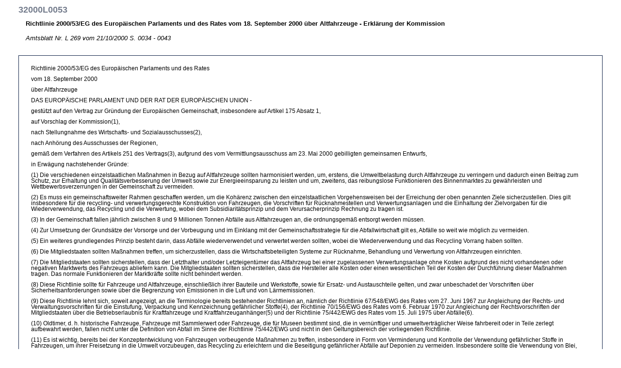

--- FILE ---
content_type: text/html; charset=UTF-8
request_url: https://eur-lex.europa.eu/LexUriServ/LexUriServ.do?uri=CELEX:32000L0053:DE:HTML
body_size: 16120
content:
<!DOCTYPE HTML PUBLIC "-//W3C//DTD HTML 4.01 Transitional//EN"><html lang="DE">
<head><meta name="format-detection" content="telephone=no"/>
<meta name="DC.language" content="DE">
<meta name="DC.title" content="EUR-Lex - 32000L0053 - DE">
<meta name="DC.subject" content="Angleichung der Rechtsvorschriften, Binnenmarkt, Umwelt, Technische Handelshemmnisse, Umweltschutz, Abfallaufbereitung, Fahrzeug, Abfall, Abfallwirtschaft, europ&auml;ische Norm, ">
<meta name="DC.description" content="Richtlinie 2000/53/EG des Europ&auml;ischen Parlaments und des Rates vom 18. September 2000 &uuml;ber Altfahrzeuge - Erkl&auml;rung der Kommission  ">
<meta name="DC.type" http-equiv="Content-Type" content="text/html; charset=UNICODE-1-1-UTF-8">
<meta name="DC.source" content="Amtsblatt Nr. L 269 vom 21/10/2000 S. 0034 - 0043; ">
<meta name="DC.publisher" content="OPOCE">
<meta name="DC.identifier" scheme="URI" content="http://europa.eu.int/eur-lex/lex/LexUriServ/LexUriServ.do?uri=CELEX:32000L0053:DE:HTML">
<script type="text/javascript" src="/eurlex-frontoffice/ruxitagentjs_ICANVfgqrux_10327251022105625.js" data-dtconfig="app=47d4c64c3b67ec69|agentId=ea679910183eba7b|owasp=1|featureHash=ICANVfgqrux|rdnt=1|uxrgce=1|cuc=m097nmfl|mel=100000|mb=null|dpvc=1|iub=null|lastModification=1768394628773|tp=500,50,0|srbbv=2|agentUri=/eurlex-frontoffice/ruxitagentjs_ICANVfgqrux_10327251022105625.js|reportUrl=/eurlex-frontoffice/rb_39a3e95b-5423-482c-879b-99ef235dffeb|rid=RID_498391421|rpid=1953247440|domain=europa.eu"></script><style type="text/css" media="all">  @import url(./../css/generic.css); </style>
<link rel="stylesheet" type="text/css" media="print" href="./../css/generic-print.css">
<title>EUR-Lex - 32000L0053 - DE</title>
<link rel="canonical" href="https://eur-lex.europa.eu/eli/dir/2000/53/oj/eng"/>
</head>
<body>
<div id="banner">
<a name="top"></a>
<div class="bglang">
<p class="bglang">
<a class="langue" href="http://europa.eu.int/eur-lex/lex/de/editorial/legal_notice.htm" accesskey="8"><b>Avis juridique important</b></a>
<br>
</p>
</div>
<div class="bgtool">
<em class="none">|</em>
</div>
</div>
<a name="top"></a>
<h1>32000L0053</h1>
<p>
<strong>Richtlinie 2000/53/EG des Europ&auml;ischen Parlaments und des Rates vom 18. September 2000 &uuml;ber Altfahrzeuge - Erkl&auml;rung der Kommission  </strong>
<br>
<em>
<br>Amtsblatt Nr. L 269 vom 21/10/2000 S. 0034 - 0043<br> </em>
</p>
<br>
<div id="TexteOnly">
<p>
<TXT_TE>
<p>Richtlinie 2000/53/EG des Europäischen Parlaments und des Rates</p><p>vom 18. September 2000</p><p>über Altfahrzeuge</p><p></p><p>DAS EUROPÄISCHE PARLAMENT UND DER RAT DER EUROPÄISCHEN UNION -</p><p>gestützt auf den Vertrag zur Gründung der Europäischen Gemeinschaft, insbesondere auf Artikel 175 Absatz 1,</p><p>auf Vorschlag der Kommission(1),</p><p>nach Stellungnahme des Wirtschafts- und Sozialausschusses(2),</p><p>nach Anhörung des Ausschusses der Regionen,</p><p>gemäß dem Verfahren des Artikels 251 des Vertrags(3), aufgrund des vom Vermittlungsausschuss am 23. Mai 2000 gebilligten gemeinsamen Entwurfs,</p><p>in Erwägung nachstehender Gründe:</p><p>(1) Die verschiedenen einzelstaatlichen Maßnahmen in Bezug auf Altfahrzeuge sollten harmonisiert werden, um, erstens, die Umweltbelastung durch Altfahrzeuge zu verringern und dadurch einen Beitrag zum Schutz, zur Erhaltung und Qualitätsverbesserung der Umwelt sowie zur Energieeinsparung zu leisten und um, zweitens, das reibungslose Funktionieren des Binnenmarktes zu gewährleisten und Wettbewerbsverzerrungen in der Gemeinschaft zu vermeiden.</p><p>(2) Es muss ein gemeinschaftsweiter Rahmen geschaffen werden, um die Kohärenz zwischen den einzelstaatlichen Vorgehensweisen bei der Erreichung der oben genannten Ziele sicherzustellen. Dies gilt insbesondere für die recycling- und verwertungsgerechte Konstruktion von Fahrzeugen, die Vorschriften für Rücknahmestellen und Verwertungsanlagen und die Einhaltung der Zielvorgaben für die Wiederverwendung, das Recycling und die Verwertung, wobei dem Subsidiaritätsprinzip und dem Verursacherprinzip Rechnung zu tragen ist.</p><p>(3) In der Gemeinschaft fallen jährlich zwischen 8 und 9 Millionen Tonnen Abfälle aus Altfahrzeugen an, die ordnungsgemäß entsorgt werden müssen.</p><p>(4) Zur Umsetzung der Grundsätze der Vorsorge und der Vorbeugung und im Einklang mit der Gemeinschaftsstrategie für die Abfallwirtschaft gilt es, Abfälle so weit wie möglich zu vermeiden.</p><p>(5) Ein weiteres grundlegendes Prinzip besteht darin, dass Abfälle wiederverwendet und verwertet werden sollten, wobei die Wiederverwendung und das Recycling Vorrang haben sollten.</p><p>(6) Die Mitgliedstaaten sollten Maßnahmen treffen, um sicherzustellen, dass die Wirtschaftsbeteiligten Systeme zur Rücknahme, Behandlung und Verwertung von Altfahrzeugen einrichten.</p><p>(7) Die Mitgliedstaaten sollten sicherstellen, dass der Letzthalter und/oder Letzteigentümer das Altfahrzeug bei einer zugelassenen Verwertungsanlage ohne Kosten aufgrund des nicht vorhandenen oder negativen Marktwerts des Fahrzeugs abliefern kann. Die Mitgliedstaaten sollten sicherstellen, dass die Hersteller alle Kosten oder einen wesentlichen Teil der Kosten der Durchführung dieser Maßnahmen tragen. Das normale Funktionieren der Marktkräfte sollte nicht behindert werden.</p><p>(8) Diese Richtlinie sollte für Fahrzeuge und Altfahrzeuge, einschließlich ihrer Bauteile und Werkstoffe, sowie für Ersatz- und Austauschteile gelten, und zwar unbeschadet der Vorschriften über Sicherheitsanforderungen sowie über die Begrenzung von Emissionen in die Luft und von Lärmemissionen.</p><p>(9) Diese Richtlinie lehnt sich, soweit angezeigt, an die Terminologie bereits bestehender Richtlinien an, nämlich der Richtlinie 67/548/EWG des Rates vom 27. Juni 1967 zur Angleichung der Rechts- und Verwaltungsvorschriften für die Einstufung, Verpackung und Kennzeichnung gefährlicher Stoffe(4), der Richtlinie 70/156/EWG des Rates vom 6. Februar 1970 zur Angleichung der Rechtsvorschriften der Mitgliedstaaten über die Betriebserlaubnis für Kraftfahrzeuge und Kraftfahrzeuganhänger(5) und der Richtlinie 75/442/EWG des Rates vom 15. Juli 1975 über Abfälle(6).</p><p>(10) Oldtimer, d. h. historische Fahrzeuge, Fahrzeuge mit Sammlerwert oder Fahrzeuge, die für Museen bestimmt sind, die in vernünftiger und umweltverträglicher Weise fahrbereit oder in Teile zerlegt aufbewahrt werden, fallen nicht unter die Definition von Abfall im Sinne der Richtlinie 75/442/EWG und nicht in den Geltungsbereich der vorliegenden Richtlinie.</p><p>(11) Es ist wichtig, bereits bei der Konzeptentwicklung von Fahrzeugen vorbeugende Maßnahmen zu treffen, insbesondere in Form von Verminderung und Kontrolle der Verwendung gefährlicher Stoffe in Fahrzeugen, um ihrer Freisetzung in die Umwelt vorzubeugen, das Recycling zu erleichtern und die Beseitigung gefährlicher Abfälle auf Deponien zu vermeiden. Insbesondere sollte die Verwendung von Blei, Quecksilber, Kadmium und sechswertigem Chrom untersagt werden. Diese Schwermetalle sollten nur für bestimmte Einsatzzwecke verwendet werden, die in einem regelmäßig überarbeiteten Verzeichnis aufgeführt sind. Dies wird dazu beitragen, sicherzustellen, dass bestimmte Werkstoffe und Bauteile weder in Schredderabfälle gelangen noch verbrannt oder auf Deponien gelagert werden.</p><p>(12) Das Recycling aller Kunststoffe aus Altfahrzeugen sollte fortlaufend verbessert werden. Die Kommission untersucht derzeit die Auswirkungen von PVC auf die Umwelt. Ausgehend von diesen Arbeiten wird die Kommission gegebenenfalls Vorschläge hinsichtlich der Verwendung von PVC vorlegen, die auch Überlegungen in Bezug auf Fahrzeuge enthalten.</p><p>(13) Die Anforderungen an die Demontage, die Wiederverwendung und das Recycling von Altfahrzeugen und ihren Bauteilen sollten bei der Konstruktion und Herstellung von Neufahrzeugen einbezogen werden.</p><p>(14) Die Entwicklung von Märkten für Recyclingmaterialien sollte gefördert werden.</p><p>(15) Um zu gewährleisten, dass Altfahrzeuge ohne Gefahr für die Umwelt entsorgt werden, sollten geeignete Rücknahmesysteme eingerichtet werden.</p><p>(16) Es sollte ein Verwertungsnachweis eingeführt werden, der Voraussetzung für die Abmeldung von Altfahrzeugen ist. Die Mitgliedstaaten, die über kein Abmeldesystem verfügen, sollten ein System einrichten, nach dem der jeweils zuständigen Behörde ein Verwertungsnachweis übermittelt wird, wenn das Altfahrzeug bei einer Verwertungsanlage abgeliefert wird.</p><p>(17) Diese Richtlinie hindert die Mitgliedstaaten nicht daran, gegebenenfalls die vorübergehende Abmeldung von Fahrzeugen zuzulassen.</p><p>(18) Der Betrieb von Rücknahmestellen und Verwertungsanlagen sollte nur zulässig sein, wenn eine entsprechende Genehmigung erteilt wurde oder - falls statt einer Genehmigung eine Registrierung erfolgt - wenn genaue Bedingungen erfuellt wurden.</p><p>(19) Die Recyclingfähigkeit und die Verwertbarkeit von Fahrzeugen sollten gefördert werden.</p><p>(20) Für die Lagerung und Behandlung von Altfahrzeugen müssen Anforderungen festgelegt werden, um nachteiligen Auswirkungen auf die Umwelt vorzubeugen und Handels- und Wettbewerbsverzerrungen zu vermeiden.</p><p>(21) Um kurzfristig Ergebnisse erzielen zu können und dabei den Unternehmen, Verbrauchern und Behörden die erforderlichen längerfristigen Perspektiven zu geben, sollten für die Wirtschaftsbeteiligten quantifizierte Zielvorgaben für die Wiederverwendung, das Recycling und die Verwertung festgelegt werden.</p><p>(22) Die Hersteller sollten dafür sorgen, dass Fahrzeuge so konstruiert und hergestellt werden, dass die quantifizierten Zielvorgaben für die Wiederverwendung, das Recycling und die Verwertung erreicht werden. Zu diesem Zweck wird die Kommission die Ausarbeitung von europäischen Normen fördern und die weiteren erforderlichen Maßnahmen treffen, um die einschlägigen Rechtsvorschriften für die europäische Fahrzeug-Typgenehmigung zu ändern.</p><p>(23) Die Mitgliedstaaten sollten sicherstellen, dass bei der Durchführung dieser Richtlinie der Wettbewerb aufrechterhalten wird, insbesondere hinsichtlich des Marktzugangs von kleinen und mittleren Unternehmen bei Rücknahme, Demontage, Behandlung und Recycling von Altfahrzeugen.</p><p>(24) Um die Demontage und Verwertung und insbesondere das Recycling von Altfahrzeugen zu erleichtern, sollten die Fahrzeughersteller den zugelassenen Verwertungsanlagen insbesondere für gefährliche Stoffe alle notwendigen Demontageinformationen zur Verfügung stellen.</p><p>(25) Die Erstellung europäischer Normen sollte gegebenenfalls unterstützt werden. Die Fahrzeughersteller und die Werkstoffzulieferer sollten Kennzeichnungsnormen für Bauteile und Werkstoffe verwenden, die von der Kommission mit Unterstützung des zuständigen Ausschusses festzulegen sind. Hierbei berücksichtigt die Kommission gegebenenfalls die Arbeit der zuständigen internationalen Gremien in diesem Bereich.</p><p>(26) Um die Verwirklichung der Ziele dieser Richtlinie überprüfen zu können, werden gemeinschaftsweite Daten über Altfahrzeuge benötigt.</p><p>(27) Die Verbraucher müssen angemessen informiert werden, damit sie ihr Verhalten und ihre Einstellungen ändern. Hierzu sollten die jeweiligen Wirtschaftsbeteiligten entsprechende Informationen zur Verfügung stellen.</p><p>(28) Die Mitgliedstaaten können sich dafür entscheiden, bestimmte Vorschriften im Wege von Vereinbarungen mit dem betroffenen Wirtschaftszweig umzusetzen, sofern bestimmte Voraussetzungen erfuellt sind.</p><p>(29) Die Anpassung der Bestimmungen für Verwertungsanlagen und für die Verwendung gefährlicher Stoffe an den wissenschaftlichen und technischen Fortschritt sowie die Festlegung der Mindeststandards für den Verwertungsnachweis, der Datenbank-Formate und der erforderlichen Durchführungsmaßnahmen zur Überprüfung der Einhaltung der quantifizierten Zielvorgaben sollte von der Kommission im Rahmen eines Ausschussverfahrens vorgenommen werden.</p><p>(30) Die zur Durchführung dieser Richtlinie erforderlichen Maßnahmen sollten gemäß dem Beschluss 1999/468/EG des Rates vom 28. Juni 1999 zur Festlegung der Modalitäten für die Ausübung der der Kommission übertragenen Durchführungsbefugnisse(7) erlassen werden.</p><p>(31) Die Mitgliedstaaten können die Bestimmungen dieser Richtlinie vor dem in ihr festgelegten Zeitpunkt anwenden, vorausgesetzt, solche Maßnahmen stehen mit dem Vertrag in Einklang -</p><p>HABEN FOLGENDE RICHTLINIE ERLASSEN:</p><p></p><p>Artikel 1</p><p>Ziele</p><p>In dieser Richtlinie sind Maßnahmen festgelegt, die vorrangig auf die Vermeidung von Fahrzeugabfällen und darüber hinaus auf die Wiederverwendung, das Recycling und andere Formen der Verwertung von Altfahrzeugen und ihren Bauteilen zur Verringerung der Abfallbeseitigung sowie auf eine Verbesserung der Umweltschutzleistung aller in den Lebenskreislauf von Fahrzeugen einbezogenen Wirtschaftsbeteiligten und insbesondere der unmittelbar mit der Behandlung von Altfahrzeugen befassten Wirtschaftsbeteiligten abzielen.</p><p></p><p>Artikel 2</p><p>Begriffsbestimmungen</p><p>Im Sinne dieser Richtlinie bezeichnet der Ausdruck</p><p>1. &quot;Fahrzeug&quot; Fahrzeuge der Klassen M1 oder N1 gemäß Anhang II Abschnitt A der Richtlinie 70/156/EWG sowie dreirädrige Kraftfahrzeuge gemäß der Richtlinie 92/61/EWG, jedoch unter Ausschluss von dreirädrigen Krafträdern;</p><p>2. &quot;Altfahrzeug&quot; Fahrzeuge, die im Sinne von Artikel 1 Buchstabe a) der Richtlinie 75/442/EWG als Abfall gelten;</p><p>3. &quot;Hersteller&quot; den Fahrzeughersteller oder den gewerblichen Importeur eines Fahrzeugs in einen Mitgliedstaat;</p><p>4. &quot;Vermeidung&quot; Maßnahmen zur Verringerung der Menge und der Umweltschädlichkeit von Altfahrzeugen, ihren Werkstoffen und Substanzen;</p><p>5. &quot;Behandlung&quot; Tätigkeiten, die nach der Übergabe des Altfahrzeugs an eine Anlage zur Beseitigung von Schadstoffen, zur Demontage, zur Grobzerkleinerung, zum Schreddern, zur Verwertung oder zur Vorbereitung der Beseitigung der Schredder-Abfälle durchgeführt werden, sowie sonstige Tätigkeiten im Zusammenhang mit der Verwertung und/oder Beseitigung von Altfahrzeugen und Altfahrzeugbauteilen;</p><p>6. &quot;Wiederverwendung&quot; Maßnahmen, bei denen Altfahrzeugbauteile zu dem gleichen Zweck verwendet werden, für den sie entworfen wurden;</p><p>7. &quot;Recycling&quot; die in einem Produktionsprozess erfolgende Wiederaufarbeitung der Abfallmaterialien für den ursprünglichen Zweck oder für andere Zwecke, jedoch mit Ausnahme der energetischen Verwertung. Unter energetischer Verwertung ist die Verwendung von brennbarem Abfall zur Energieerzeugung durch direkte Verbrennung mit oder ohne Abfall anderer Art, aber mit Rückgewinnung der Wärme zu verstehen;</p><p>8. &quot;Verwertung&quot; jedes der anwendbaren in Anhang II B der Richtlinie 75/442/EWG genannten Verfahren;</p><p>9. &quot;Beseitigung&quot; jedes der anwendbaren in Anhang II A der Richtlinie 75/442/EWG genannten Verfahren;</p><p>10. &quot;Wirtschaftsbeteiligte&quot; Hersteller, Vertreiber, Rücknahmestellen, Kfz-Versicherungsgesellschaften, Demontagebetriebe, Schredderanlagenbetreiber, Verwertungsbetriebe, Recyclingbetriebe sowie sonstige Betriebe für die Behandlung von Altfahrzeugen einschließlich ihrer Bauteile und Werkstoffe;</p><p>11. &quot;gefährlicher Stoff&quot; jeden Stoff, der nach der Richtlinie 67/548/EWG als gefährlich gilt;</p><p>12. &quot;Schredderanlage&quot; jede Anlage, die dazu dient, Altfahrzeuge zu zertrümmern oder zu zerkleinern, einschließlich zum Zweck der Gewinnung von unmittelbar wiederverwendbarem Metallschrott.</p><p>13. &quot;Demontageinformationen&quot; alle Informationen, die zur sach- und umweltgerechten Behandlung eines Altfahrzeugs notwendig sind. Sie werden den zugelassenen Verwertungsanlagen von den Fahrzeugherstellern und Zulieferern in Form von Handbüchern oder elektronischen Medien (z. B. CD-Rom, Online-Dienste) zur Verfügung gestellt.</p><p></p><p>Artikel 3</p><p>Geltungsbereich</p><p>(1) Diese Richtlinie gilt für Fahrzeuge und Altfahrzeuge einschließlich ihrer Bauteile und Werkstoffe. Unbeschadet des Artikels 5 Absatz 4 Unterabsatz 3 gilt dies unabhängig davon, wie das Fahrzeug während seiner Nutzung gewartet oder repariert worden ist und ob es mit vom Hersteller gelieferten Bauteilen oder mit anderen Bauteilen bestückt ist, deren Einbau als Ersatz- oder Austauschteile den einschlägigen Gemeinschaftsvorschriften oder einzelstaatlichen Vorschriften entspricht.</p><p>(2) Diese Richtlinie gilt unbeschadet der bestehenden Rechtsvorschriften der Gemeinschaft und der einschlägigen einzelstaatlichen Rechtsvorschriften, insbesondere über Sicherheitsanforderungen, die Begrenzung von Emissionen in die Luft und von Lärmemissionen sowie den Schutz des Bodens und des Wassers.</p><p>(3) Wenn ein Hersteller ausschließlich Fahrzeuge herstellt oder importiert, die nach Artikel 8 Absatz 2 Buchstabe a) der Richtlinie 70/156/EWG von jener Richtlinie freigestellt sind, können die Mitgliedstaaten diesen Hersteller und die von ihm hergestellten oder importierten Fahrzeuge von Artikel 7 Absatz 4, Artikel 8 und Artikel 9 der vorliegenden Richtlinie ausnehmen.</p><p>(4) Fahrzeuge mit besonderer Zweckbestimmung im Sinne von Artikel 4 Absatz 1 Buchstabe a) zweiter Gedankenstrich der Richtlinie 70/156/EWG sind von Artikel 7 ausgenommen.</p><p>(5) Für dreirädrige Kraftfahrzeuge gelten nur Artikel 5 Absätze 1 und 2 und Artikel 6 dieser Richtlinie.</p><p></p><p>Artikel 4</p><p>Abfallvermeidung</p><p>(1) Zur Förderung der Abfallvermeidung wirken die Mitgliedstaaten insbesondere darauf hin, dass</p><p>a) die Fahrzeughersteller in Zusammenarbeit mit der Werkstoff- und Zulieferindustrie die Verwendung gefährlicher Stoffe in Fahrzeugen begrenzen und diese bereits ab der Konzeptentwicklung von Fahrzeugen so weit wie möglich reduzieren, insbesondere um ihrer Freisetzung in die Umwelt vorzubeugen, das Recycling zu erleichtern und die Notwendigkeit der Beseitigung gefährlicher Abfälle zu vermeiden;</p><p>b) bei der Konstruktion und Produktion von neuen Fahrzeugen der Demontage, Wiederverwendung und Verwertung, insbesondere dem Recycling, von Altfahrzeugen, ihren Bauteilen und Werkstoffen umfassend Rechnung getragen wird und diese Tätigkeiten erleichtert werden;</p><p>c) die Fahrzeughersteller in Zusammenarbeit mit der Werkstoff- und Zulieferindustrie bei der Herstellung von Fahrzeugen und anderen Produkten verstärkt Recyclingmaterial verwenden, um die Märkte für Recyclingmaterial auszubauen.</p><p>(2) a) Die Mitgliedstaaten stellen sicher, dass Werkstoffe und Bauteile von Fahrzeugen, die nach dem 1. Juli 2003 in Verkehr gebracht werden, kein Blei, Quecksilber, Kadmium oder sechswertiges Chrom enthalten, außer in den in Anhang II genannten Fällen unter den dort genannten Bedingungen.</p><p>b) Anhang II wird von der Kommission nach dem Verfahren des Artikels 11 regelmäßig im Einklang mit dem wissenschaftlichen und technischen Fortschritt geändert, um</p><p>i) erforderlichenfalls Hoechstkonzentrationswerte festzulegen, bis zu deren Erreichen das Vorhandensein der in Buchstabe a) genannten Stoffe in bestimmten Werkstoffen und Bauteilen von Fahrzeugen toleriert wird;</p><p>ii) bestimmte Werkstoffe und Bauteile von Fahrzeugen von den Bestimmungen des Buchstabens a) auszunehmen, wenn die Verwendung dieser Stoffe unvermeidbar ist;</p><p>iii) Werkstoffe und Bauteile von Fahrzeugen aus Anhang II zu streichen, wenn die Verwendung dieser Substanzen vermeidbar ist;</p><p>iv) im Rahmen der Ziffern i) und ii) diejenigen Werkstoffe und Bauteile, die vor einer weiteren Behandlung entfernt werden können, zu bestimmen; diese sind zu kennzeichnen oder auf andere geeignete Weise kenntlich zu machen.</p><p>c) Die Kommission nimmt spätestens am 21. Oktober 2001 eine erste Änderung des Anhangs II vor. Die dort aufgeführten Ausnahmen werden auf keinen Fall vor dem 1. Januar 2003 gestrichen.</p><p></p><p>Artikel 5</p><p>Rücknahme</p><p>(1) Die Mitgliedstaaten treffen die erforderlichen Maßnahmen, um sicherzustellen, dass</p><p>- die Wirtschaftsbeteiligten für alle Altfahrzeuge und, soweit technisch machbar, für Abfall-Altteile aus Reparaturen von Personenkraftwagen Rücknahmesysteme einrichten;</p><p>- Rücknahmestellen in ihrem Hoheitsgebiet angemessen verfügbar sind.</p><p>(2) Die Mitgliedstaaten treffen auch die erforderlichen Maßnahmen, um sicherzustellen, dass sämtliche Altfahrzeuge den zugelassenen Verwertungsanlagen zugeleitet werden.</p><p>(3) Die Mitgliedstaaten richten ein System ein, nach dem Altfahrzeuge nur abgemeldet werden dürfen, wenn für sie ein Verwertungsnachweis vorgelegt wurde. Dieser Nachweis wird dem Halter und/oder Eigentümer bei der Ablieferung des Altfahrzeugs bei einer Verwertungsanlage ausgestellt. Verwertungsanlagen, die über eine Zulassung gemäß Artikel 6 verfügen, dürfen einen Verwertungsnachweis ausstellen. Die Mitgliedstaaten können gestatten, dass Hersteller, Händler und Rücknahmestellen im Auftrag einer zugelassenen Verwertungsanlage Verwertungsnachweise ausstellen, sofern sie gewährleisten, dass das Altfahrzeug einer zugelassenen Verwertungsanlage zugeführt wird, und sofern sie amtlich registriert sind.</p><p>Die Ausstellung eines Verwertungsnachweises durch Verwertungsanlagen oder durch Händler oder Rücknahmestellen im Auftrag einer zugelassenen Verwertungsanlage begründet für diese keinen Anspruch auf Kostenerstattung, es sei denn, dass die Mitgliedstaaten dies ausdrücklich vorsehen.</p><p>Die Mitgliedstaaten, die zum Zeitpunkt des Inkrafttretens dieser Richtlinie über kein Abmeldesystem verfügen, richten ein System ein, nach dem der jeweils zuständigen Behörde ein Verwertungsnachweis übermittelt wird, wenn das Altfahrzeug bei einer Verwertungsanlage abgeliefert wird, und kommen im Übrigen den Bestimmungen dieses Absatzes nach. Die Mitgliedstaaten, die von diesem Unterabsatz Gebrauch machen, müssen die Kommission über die Gründe hierfür unterrichten.</p><p>(4) Die Mitgliedstaaten treffen die erforderlichen Maßnahmen, um sicherzustellen, dass die Ablieferung eines Fahrzeugs bei einer zugelassenen Verwertungsanlage gemäß Absatz 3 für den Letzthalter und/oder Letzteigentümer ohne Kosten aufgrund des nicht vorhandenen oder negativen Marktwerts des Fahrzeugs erfolgt.</p><p>Die Mitgliedstaaten treffen die erforderlichen Maßnahmen, um sicherzustellen, dass die Hersteller alle Kosten oder einen wesentlichen Teil der Kosten der Durchführung dieser Maßnahme tragen und/oder Altfahrzeuge unter den in Unterabsatz 1 genannten Bedingungen zurücknehmen.</p><p>Die Mitgliedstaaten können vorsehen, dass die Ablieferung von Altfahrzeugen nicht völlig kostenlos ist, wenn das Altfahrzeug die wesentlichen Bauteile eines Fahrzeugs, insbesondere den Motor und die Karosserie, nicht mehr enthält oder Abfälle enthält, die dem Altfahrzeug hinzugefügt wurden.</p><p>Die Kommission überprüft regelmäßig die Durchführung des Unterabsatzes 1, um sicherzustellen, dass sie nicht zu Wettbewerbsverzerrungen führt, und schlägt erforderlichenfalls dem Europäischen Parlament und dem Rat eine Änderung dieser Bestimmung vor.</p><p>(5) Die Mitgliedstaaten treffen die erforderlichen Maßnahmen, um sicherzustellen, dass die zuständigen Behörden die in anderen Mitgliedstaaten gemäß Absatz 3 ausgestellten Verwertungsnachweise gegenseitig anerkennen und akzeptieren. Dazu wird die Kommission spätestens am 21. Oktober 2001 Mindestanforderungen für den Verwertungsnachweis festlegen.</p><p></p><p>Artikel 6</p><p>Behandlung</p><p>(1) Die Mitgliedstaaten treffen die erforderlichen Maßnahmen, um sicherzustellen, dass alle Altfahrzeuge gemäß den allgemeinen Anforderungen des Artikels 4 der Richtlinie 75/442/EWG und nach den im Anhang I der vorliegenden Richtlinie aufgeführten technischen Mindestanforderungen gelagert (selbst zwischengelagert) und behandelt werden; die innerstaatlichen Gesundheitsschutz- und Umweltvorschriften bleiben hiervon unberührt.</p><p>(2) Die Mitgliedstaaten treffen die erforderlichen Maßnahmen, um sicherzustellen, dass Anlagen oder Betriebe, die Behandlungstätigkeiten durchführen, gemäß den Artikeln 9, 10 und 11 der Richtlinie 75/442/EWG von den zuständigen Behörden eine Genehmigung einholen oder sich von diesen registrieren lassen.</p><p>Die Ausnahme von der Genehmigungspflicht nach Artikel 11 Absatz 1 Buchstabe b) der Richtlinie 75/442/EWG kann auf Verwertungstätigkeiten für Abfall von Altfahrzeugen angewandt werden, nachdem diese gemäß Anhang I Nummer 3 der vorliegenden Richtlinie behandelt wurden, wenn die zuständigen Behörden vor der Registrierung eine Inspektion durchführen. Hierbei wird mit Blick auf die Einhaltung der in Artikel 4 der Richtlinie 75/442/EWG genannten Ziele Folgendes überprüft:</p><p>a) Art und Menge der zu behandelnden Abfälle;</p><p>b) allgemeine technische Anforderungen, die einzuhalten sind;</p><p>c) erforderliche Sicherheitsvorkehrungen.</p><p>Diese Inspektion findet einmal jährlich statt. Die Mitgliedstaaten, die von der Ausnahmeregelung Gebrauch machen, übermitteln der Kommission die Ergebnisse.</p><p>(3) Die Mitgliedstaaten treffen die erforderlichen Maßnahmen, um sicherzustellen, dass die Anlagen oder Betriebe, die Behandlungstätigkeiten durchführen, entsprechend Anhang I mindestens folgende Anforderungen erfuellen:</p><p>a) Die Altfahrzeuge müssen vor der weiteren Behandlung entfrachtet werden, oder es müssen gleichwertige Vorkehrungen getroffen werden, um nachteilige Auswirkungen auf die Umwelt zu verringern. Bauteile und Werkstoffe, die gemäß Artikel 4 Absatz 2 gekennzeichnet oder auf andere Weise kenntlich gemacht sind, sind vor der weiteren Behandlung zu entfernen.</p><p>b) Gefährliche Werkstoffe und Bauteile müssen selektiv entfernt und abgesondert werden, damit nachfolgende Schredder-Abfälle von Altfahrzeugen nicht verunreinigt werden.</p><p>c) Die Zerlegung und Lagerung ist so durchzuführen, dass die Fahrzeugbauteile für die Wiederverwendung und die Verwertung, insbesondere das Recycling, geeignet sind.</p><p>Tätigkeiten zur Beseitigung von Schadstoffen aus Altfahrzeugen gemäß Anhang I Nummer 3 sind so bald wie möglich auszuführen.</p><p>(4) Die Mitgliedstaaten treffen die erforderlichen Maßnahmen, um sicherzustellen, dass die in Absatz 2 genannte Genehmigung oder Registrierung alle erforderlichen Bedingungen zur Einhaltung der Anforderungen der Absätze 1, 2 und 3 enthält.</p><p>(5) Die Mitgliedstaaten setzen sich dafür ein, dass Anlagen oder Betriebe, die Behandlungstätigkeiten durchführen, zertifizierte Umweltmanagementsysteme einführen.</p><p></p><p>Artikel 7</p><p>Wiederverwendung und Verwertung</p><p>(1) Die Mitgliedstaaten treffen die erforderlichen Maßnahmen, um darauf hinzuwirken, dass wiederverwendbare Bauteile wiederverwendet, nicht wiederverwendbare Bauteile verwertet und - sofern dies unter Umweltgesichtspunkten vertretbar ist - vorzugsweise dem Recycling zugeführt werden, wobei die Anforderungen an die Sicherheit von Fahrzeugen sowie die Umweltanforderungen, wie die Begrenzung von Emissionen in die Luft und Lärmemissionen, unberührt bleiben.</p><p>(2) Die Mitgliedstaaten treffen die erforderlichen Maßnahmen, um sicherzustellen, dass die Wirtschaftsbeteiligten folgende Zielvorgaben erreichen:</p><p>a) Bis spätestens 1. Januar 2006 werden die Wiederverwendung und Verwertung bei allen Altfahrzeugen auf mindestens 85 % des durchschnittlichen Fahrzeuggewichts pro Jahr erhöht. Innerhalb derselben Frist werden die Wiederverwendung und das Recycling auf mindestens 80 % des durchschnittlichen Fahrzeuggewichts pro Jahr erhöht.</p><p>Für vor dem 1. Januar 1980 hergestellte Fahrzeuge können die Mitgliedstaaten niedrigere Zielvorgaben vorsehen, die aber für Wiederverwendung und Verwertung nicht unter 75 % und für Wiederverwendung und Recycling nicht unter 70 % liegen dürfen. Mitgliedstaaten, die von diesem Unterabsatz Gebrauch machen, unterrichten die Kommission und die übrigen Mitgliedstaaten über die Gründe dafür.</p><p>b) Bis spätestens 1. Januar 2015 werden die Wiederverwendung und Verwertung bei allen Altfahrzeugen auf mindestens 95 % des durchschnittlichen Fahrzeuggewichts pro Jahr erhöht. Bis zu diesem Termin wird die Wiederverwendung und das Recycling auf mindestens 85 % des durchschnittlichen Fahrzeuggewichts pro Jahr erhöht.</p><p>Bis spätestens 31. Dezember 2005 überprüfen das Europäische Parlament und der Rat die unter Buchstabe b) genannten Zielvorgaben auf der Grundlage eines Berichts der Kommission, dem ein Vorschlag beigefügt ist. Die Kommission berücksichtigt in ihrem Bericht die Entwicklung bei der Materialzusammensetzung von Fahrzeugen und andere relevante fahrzeugbezogene Umweltaspekte.</p><p>Die Kommission legt nach dem Verfahren des Artikels 11 die erforderlichen Einzelheiten fest, um die Einhaltung der in diesem Absatz genannten Zielvorgaben durch die Mitgliedstaaten zu kontrollieren. Hierbei berücksichtigt die Kommission alle einschlägigen Faktoren, unter anderem die Verfügbarkeit von Daten und die Frage der Aus- und Einfuhr von Altfahrzeugen. Die Kommission trifft diese Maßnahme spätestens am 21. Oktober 2002.</p><p>(3) Das Europäische Parlament und der Rat legen auf der Grundlage eines Vorschlags der Kommission Zielvorgaben für die Wiederverwendung und Verwertung sowie für die Wiederverwendung und das Recycling für die Jahre nach 2015 fest.</p><p>(4) Zur Vorbereitung einer Änderung der Richtlinie 70/156/EWG fördert die Kommission die Ausarbeitung europäischer Normen über die Demontierbarkeit, die Verwertbarkeit und die Recyclingfähigkeit von Fahrzeugen. Sobald diese Normen gebilligt sind, auf jeden Fall aber spätestens Ende 2001, erlassen das Europäische Parlament und der Rat auf der Grundlage eines Vorschlags der Kommission eine Änderung der Richtlinie 70/156/EWG, nach der mehr als drei Jahre nach dieser Änderung der Richtlinie 70/156/EWG in Verkehr gebrachte Fahrzeuge, für die die Typgenehmigung gemäß der genannten Richtlinie erteilt wurde, zu mindestens 85 Gewichtsprozent je Fahrzeug wiederverwendbar und/oder recyclingfähig und zu mindestens 95 Gewichtsprozent je Fahrzeug wiederverwendbar und/oder verwertbar sein müssen.</p><p>(5) Bei ihrem Vorschlag zur Änderung der Richtlinie 70/156/EWG in Bezug auf die Demontierbarkeit und die Verwertungs- und Recyclingfähigkeit von Fahrzeugen trägt die Kommission, soweit angezeigt, dem Umstand Rechnung, dass sichergestellt werden muss, dass die Wiederverwendung von Bauteilen keine Sicherheits- und Umweltrisiken verursacht.</p><p></p><p>Artikel 8</p><p>Kennzeichnungsnormen/Demontageinformationen</p><p>(1) Die Mitgliedstaaten treffen die erforderlichen Maßnahmen, um sicherzustellen, dass die Hersteller in Absprache mit der Werkstoff- und Zulieferindustrie Kennzeichnungsnormen für Bauteile und Werkstoffe verwenden, insbesondere um die Identifizierung derjenigen Bauteile und Werkstoffe zu erleichtern, die wiederverwendet oder verwertet werden können.</p><p>(2) Spätestens am 21. Oktober 2001 legt die Kommission nach dem Verfahren des Artikels 11 die in Absatz 1 des vorliegenden Artikels genannten Normen fest. Hierbei berücksichtigt die Kommission die Arbeit der zuständigen internationalen Gremien in diesem Bereich und trägt gegebenenfalls zu dieser Arbeit bei.</p><p>(3) Die Mitgliedstaaten treffen die erforderlichen Maßnahmen, um sicherzustellen, dass die Hersteller für jeden in Verkehr gebrachten neuen Fahrzeugtyp binnen sechs Monaten nach Inverkehrbringen Demontageinformationen bereitstellen. In diesen Informationen sind, insbesondere im Hinblick auf die Erreichung der Ziele gemäß Artikel 7 die einzelnen Fahrzeugbauteile und -werkstoffe sowie die Stellen aufgeführt, an denen sich gefährliche Stoffe im Fahrzeug befinden, soweit dies für die Verwertungsanlagen zur Einhaltung dieser Richtlinie erforderlich ist.</p><p>(4) Unbeschadet der Wahrung der Geschäfts- und Betriebsgeheimnisse treffen die Mitgliedstaaten die erforderlichen Maßnahmen, um sicherzustellen, dass Hersteller von Fahrzeugbauteilen den zugelassenen Verwertungsanlagen auf Anforderung angemessene Informationen zur Demontage, Lagerung und Prüfung von wiederverwendbaren Teilen zur Verfügung stellen.</p><p></p><p>Artikel 9</p><p>Berichterstattung und Information</p><p>(1) Die Mitgliedstaaten übermitteln der Kommission alle drei Jahre einen Bericht über die Durchführung dieser Richtlinie. Der Bericht ist anhand eines von der Kommission nach dem Verfahren des Artikels 6 der Richtlinie 91/692/EWG(8) im Hinblick auf die Einrichtung von Datenbanken über Altfahrzeuge und deren Behandlung ausgearbeiteten Fragebogens oder Schemas zu erstellen. Der Bericht muss sachdienliche Informationen enthalten über etwaige Veränderungen der Betriebsstrukturen im Bereich des Vertriebs von Fahrzeugen sowie in der Rücknahme-, Demontage-, Schredder-, Verwertungs- und Recyclingwirtschaft, die zu Wettbewerbsverzerrungen zwischen oder in den Mitgliedstaaten führen. Der Fragebogen bzw. das Schema wird den Mitgliedstaaten sechs Monate vor Beginn des Berichtszeitraums übersandt. Der Bericht ist bei der Kommission innerhalb von neun Monaten nach Ablauf des von ihm erfassten Dreijahreszeitraums einzureichen.</p><p>Der erste Bericht erfasst einen Dreijahreszeitraum ab 21. April 2002.</p><p>Auf der Grundlage der vorgenannten Angaben veröffentlicht die Kommission innerhalb von neun Monaten nach Erhalt der einzelstaatlichen Berichte einen Bericht über die Durchführung dieser Richtlinie.</p><p>(2) Die Mitgliedstaaten schreiben in jedem einzelnen Fall den betreffenden Wirtschaftsbeteiligten vor, Informationen zu veröffentlichen über:</p><p>- die verwertungs- und recyclinggerechte Konstruktion von Fahrzeugen und ihren Bauteilen;</p><p>- die umweltverträgliche Behandlung von Altfahrzeugen, insbesondere die Entfernung aller Flüssigkeiten und die Demontage;</p><p>- die Entwicklung und Optimierung von Möglichkeiten zur Wiederverwendung, zum Recycling und zur Verwertung von Altfahrzeugen und ihren Bauteilen;</p><p>- die bei Verwertung und Recycling erzielten Fortschritte zur Verringerung des zu entsorgenden Abfalls und zur Erhöhung der Verwertungs- und Recyclingrate.</p><p>Der Hersteller hat diese Informationen den potentiellen Fahrzeugkäufern zugänglich zu machen. Die Informationen sind in die Werbeschriften für das neue Fahrzeug aufzunehmen.</p><p></p><p>Artikel 10</p><p>Umsetzung</p><p>(1) Die Mitgliedstaaten setzen die Rechts- und Verwaltungsvorschriften in Kraft, die erforderlich sind, um dieser Richtlinie spätestens am 21. April 2002 nachzukommen. Sie setzen die Kommission unverzüglich davon in Kenntnis.</p><p>Wenn die Mitgliedstaaten derartige Vorschriften erlassen, nehmen sie in den Vorschriften selbst oder durch einen Hinweis bei der amtlichen Veröffentlichung auf diese Richtlinie Bezug. Die Mitgliedstaaten regeln die Einzelheiten der Bezugnahme.</p><p>(2) Die Mitgliedstaaten teilen der Kommission den Wortlaut der wichtigsten innerstaatlichen Rechtsvorschriften mit, die sie auf dem unter diese Richtlinie fallenden Gebiet erlassen.</p><p>(3) Sofern die mit dieser Richtlinie angestrebten Ziele erreicht werden, können die Mitgliedstaaten durch Vereinbarungen zwischen den zuständigen Behörden und den betroffenen Wirtschaftszweigen Artikel 4 Absatz 1, Artikel 5 Absatz 1, Artikel 7 Absatz 1, Artikel 8 Absätze 1 und 3 sowie Artikel 9 Absatz 2 umsetzen und die Modalitäten füir die Umsetzung des Artikels 5 Absatz 4 präzisieren. Diese Vereinbarungen müssen den folgenden Anforderungen entsprechen:</p><p>a) Die Vereinbarungen müssen durchsetzbar sein;</p><p>b) in den Vereinbarungen müssen Ziele und die entsprechenden Fristen für ihre Verwirklichung benannt werden;</p><p>c) die Vereinbarungen müssen im Veröffentlichungsblatt des betreffenden Landes oder in einer der Öffentlichkeit gleichermaßen zugänglichen offiziellen Quelle veröffentlicht und der Kommission übermittelt werden;</p><p>d) die im Rahmen einer Vereinbarung erzielten Ergebnisse sind regelmäßig zu überwachen, den zuständigen Behörden und der Kommission mitzuteilen und der Öffentlichkeit unter den in der Vereinbarung festgelegten Bedingungen zugänglich zu machen;</p><p>e) die zuständigen Behörden sorgen für die Überprüfung der im Rahmen einer Vereinbarung erzielten Ergebnisse;</p><p>f) im Falle der Nichterfuellung der Vereinbarung müssen die Mitgliedstaaten die entsprechenden Bestimmungen dieser Richtlinie durch den Erlass von Rechts- oder Verwaltungsvorschriften umsetzen.</p><p></p><p>Artikel 11</p><p>Ausschussverfahren</p><p>(1) Die Kommission wird von dem durch Artikel 18 der Richtlinie 75/442/EWG eingesetzten Ausschuss, nachstehend &quot;Ausschuss&quot; genannt, unterstützt.</p><p>(2) Wird auf diesen Artikel Bezug genommen, so gelten die Artikel 5 und 7 des Beschlusses 1999/468/EG unter Beachtung von dessen Artikel 8.</p><p>Der Zeitraum nach Artikel 5 Absatz 6 des Beschlusses 1999/468/EG wird auf drei Monate festgesetzt.</p><p>(3) Der Ausschuss gibt sich eine Geschäftsordnung.</p><p>(4) Die Kommission legt nach dem Verfahren dieses Artikels Folgendes fest:</p><p>a) die Mindestanforderungen für den Verwertungsnachweis gemäß Artikel 5 Absatz 5,</p><p>b) die in Artikel 7 Absatz 2 Unterabsatz 3 erwähnten Einzelheiten,</p><p>c) die Formate für das Datenbanksystem gemäß Artikel 9,</p><p>d) die zur Anpassung der Anhänge an den wissenschaftlichen und technischen Fortschritt erforderlichen Änderungen.</p><p></p><p>Artikel 12</p><p>Inkrafttreten</p><p>(1) Diese Richtlinie tritt am Tag ihrer Veröffentlichung im Amtsblatt der Europäischen Gemeinschaften in Kraft.</p><p>(2) Artikel 5 Absatz 4</p><p>- gilt ab 1. Juli 2002 für ab diesem Zeitpunkt in Verkehr gebrachte Fahrzeuge;</p><p>- ab 1. Januar 2007 für Fahrzeuge, die vor dem im ersten Gedankenstrich genannten Zeitpunkt in Verkehr gebracht wurden.</p><p>(3) Die Mitgliedstaaten können Artikel 5 Absatz 4 vor den in Absatz 2 des vorliegenden Artikels festgelegten Zeitpunkten anwenden.</p><p></p><p>Artikel 13</p><p>Adressaten</p><p>Diese Richtlinie ist an die Mitgliedstaaten gerichtet.</p><p></p><p>Geschehen zu Brüssel am 18. September 2000.</p><p></p><p>Im Namen des Europäischen Parlaments</p><p>Die Präsidentin</p><p>N. Fontaine</p><p></p><p>Im Namen des Rates</p><p>Der Präsident</p><p>H. Védrine</p><p></p><p>(1) ABl. C 337 vom 7.11.1997, S. 3, undABl. C 156 vom 3.6.1999, S. 5.</p><p>(2) ABl. C 129 vom 27.4.1998, S. 44.</p><p>(3) Stellungnahme des Europäischen Parlaments vom 11. Februar 1999 (ABl. C 150 vom 28.5.1999, S. 420), Gemeinsamer Standpunkt des Rates vom 29. Juli 1999 (ABl. C 317 vom 4.11.1999, S. 19) und Beschluss des Europäischen Parlaments vom 3. Februar 2000 (noch nicht im Amtsblatt veröffentlicht). Beschluss des Rates vom 20. Juli 2000 und Beschluss des Europäischen Parlaments vom 7. September 2000.</p><p>(4) ABl. 196 vom 16.8.1967, S. 1. Richtlinie zuletzt geändert durch die Richtlinie 98/98/EG der Kommission (ABl. L 355 vom 30.12.1998, S. 1).</p><p>(5) ABl. L 42 vom 23.2.1970, S. 1. Richtlinie zuletzt geändert durch die Richtlinie 98/91/EG des Europäischen Parlaments und des Rates (ABl. L 11 vom 16.1.1999, S. 25).</p><p>(6) ABl. L 194 vom 25.7.1975, S. 39. Richtlinie zuletzt geändert durch die Entscheidung 96/350/EG der Kommission (ABl. L 135 vom 6.6.1996, S. 32).</p><p>(7) ABl. L 184 vom 17.7.1999, S. 23.</p><p>(8) ABl. L 377 vom 31.12.1991, S. 48.</p><p></p><p></p><p></p><p>ANHANG I</p><p></p><p>Technische Mindestanforderungen für die Behandlung gemäß Artikel 6 Absätze 1 und 3</p><p>1. Standorte für die Lagerung (einschließlich der Zwischenlagerung) von Altfahrzeugen vor ihrer Behandlung</p><p>- geeignete Bereiche mit undurchlässiger Oberfläche und Auffangeinrichtungen und Abscheidern für auslaufende Flüssigkeiten und fettlösende Reinigungsmittel;</p><p>- Ausrüstung für die Aufbereitung von Wasser, einschließlich Regenwasser, in Übereinstimmung mit Gesundheits- und Umweltschutzvorschriften.</p><p>2. Behandlungsstandorte</p><p>- geeignete Bereiche mit undurchlässiger Oberfläche und Auffangeinrichtungen und Abscheidern für auslaufende Flüssigkeiten und fettlösende Reinigungsmittel;</p><p>- geeignete Lager von demontierten Ersatzteilen, einschließlich Lagerung von ölverschmutzten Ersatzteilen auf undurchlässigen Oberflächen;</p><p>- geeignete Behälter für die Lagerung von Batterien (Elektrolytneutralisierung vor Ort oder an anderer Stelle), Filtern und PCB/PCT-haltigen Kondensatoren;</p><p>- geeignete Lagertanks für die gesonderte Lagerung von Flüssigkeiten aus Altfahrzeugen: Kraftstoff, Motoröl, Getriebeöl, Kraftübertragungsfluessigkeit, Hydrauliköl, Kühlfluessigkeit, Frostschutzmittel, Bremsfluessigkeit, Batteriesäuren, Flüssigkeiten aus Klimaanlagen und sonstige Flüssigkeiten in Altfahrzeugen;</p><p>- Ausrüstung für die Aufbereitung von Wasser, einschließlich Regenwasser, in Übereinstimmung mit Gesundheits- und Umweltschutzvorschriften;</p><p>- geeignete Lagerung von Altreifen, einschließlich Feuerschutzmaßnahmen und Vermeidung zu großer Lagerbestände.</p><p>3. Behandlung zur Beseitigung von Schadstoffen aus Altfahrzeugen</p><p>- Entfernung von Batterien und Flüssiggastanks;</p><p>- Entfernung oder Neutralisierung potentiell explosionsfähiger Bauteile (z. B. Airbags);</p><p>- Entfernung sowie getrennte Sammlung und Lagerung von Kraftstoff, Motoröl, Kraftübertragungsfluessigkeit, Getriebeöl, Hydrauliköl, Kühlfluessigkeit, Frostschutzmittel, Bremsfluessigkeit und Flüssigkeiten aus Klimaanlagen sowie anderen in den Altfahrzeugen enthaltenen Flüssigkeiten, es sei denn, sie sind für die Wiederverwendung der betreffenden Teile erforderlich.</p><p>- soweit durchführbar, Entfernung aller Bauteile, die nachweislich Quecksilber enthalten.</p><p>4. Behandlung zur Verbesserung des Recycling</p><p>- Entfernung von Katalysatoren;</p><p>- Entfernung von kupfer-, aluminium- und magnesiumhaltigen Metallbauteilen, wenn die entsprechenden Metalle nicht beim Schreddern getrennt werden;</p><p>- Entfernung von Reifen und großen Kunststoffbauteilen, (Stoßfänger, Armaturenbrett, Flüssigkeitsbehälter usw.), wenn die entsprechenden Materialien beim Schreddern nicht in einer Weise getrennt werden, die ihr tatsächliches Recycling als Rohstoff ermöglicht;</p><p>- Entfernung von Glas.</p><p>5. Bei der Lagerung ist eine Beschädigung von Bauteilen, die Flüssigkeiten enthalten, sowie von verwertbaren Bau- und Ersatzteilen zu vermeiden.</p><p></p><p></p><p>ANHANG II</p><p></p><p></p><p>Von Artikel 4 Absatz 2 Buchstabe a) ausgenommene Werkstoffe und Bauteile</p><p>&gt;PLATZ FÜR EINE TABELLE&gt;</p><p>Im Rahmen des Verfahrens nach Artikel 4 Absatz 2 Buchstabe b) bewertet die Kommission vorrangig die folgenden Einsatzzwecke:</p><p>- Blei in Aluminiumlegierungen für Felgen, Motorteile und Fensterheber,</p><p>- Blei in Batterien,</p><p>- Blei in Auswuchtgewichten,</p><p>- elektrische Bauteile, die Blei gebunden in einer Glas- oder Keramik-Matrix enthalten,</p><p>- Cadmium in Batterien für Elektrofahrzeuge,</p><p>um so bald wie möglich festzustellen, ob Anhang II entsprechend zu ändern ist.Was Cadmium in Batterien für Elektrofahrzeuge anbelangt, so trägt die Kommission im Rahmen des Verfahrens nach Artikel 4 Absatz 2 Buchstabe b) und im Rahmen einer umfassenden Umweltverträglichkeitsprüfung der Verfügbarkeit von Ersatzstoffen sowie der Notwendigkeit Rechnung, die Verfügbarkeit von Elektrofahrzeugen aufrechtzuerhalten.</p><p></p><p></p><p>Erklärung der Kommission</p><p></p><p>Zu Artikel 5 Absatz 1 erster Gedankenstrich</p><p>Die Kommission bestätigt, dass die Mitgliedstaaten nach Artikel 5 Absatz 1 erster Gedankenstrich für gebrauchte Teile, aus denen sich der Abfall zusammensetzt, bereits bestehende Rücknahmesysteme in Anspruch nehmen können und nicht gezwungen sind, (für gebrauchte Teile, aus denen sich der Abfall zusammensetzt) separate Rücknahmesysteme einzurichten, die einer besonderen Finanzierung bedürfen.</p><p>Zu Artikel 5 Absatz 3 erster Unterabsatz</p><p>Die Kommission vertritt die Auffassung, dass es den Mitgliedstaaten in Bezug auf die in Artikel 5 Absatz 3 erster Unterabsatz genannte Registrierung freisteht zu entscheiden, ob die Hersteller, Händler und Verwertungsanlagen nach der Abfall-Rahmenrichtlinie oder in einem neuen, eigens für diesen Zweck erstellten Verzeichnis zu registrieren sind.</p><p>Zu Artikel 7 Absatz 1</p><p>Die Kommission erklärt, dass durch Artikel 7 Absatz 1 keine zusätzlichen Anforderungen, Maßnahmen oder Kriterien für technische Kontrollen festgelegt werden. </p>
</TXT_TE>
</p>
</div>
</body>
</html>
